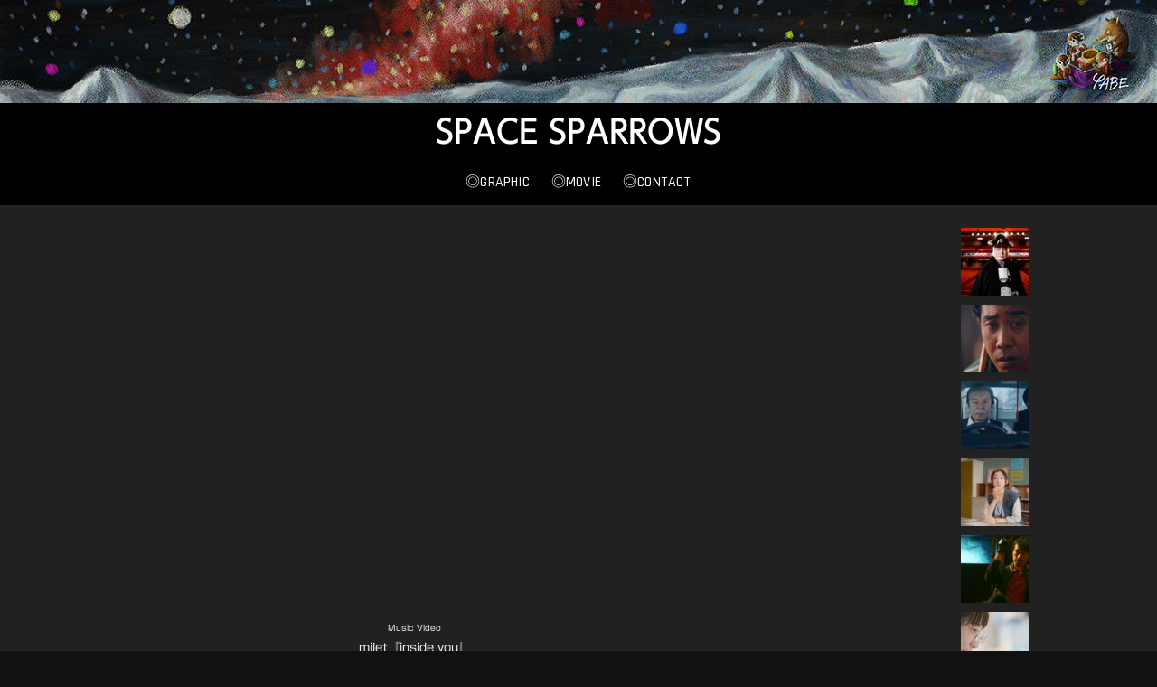

--- FILE ---
content_type: text/html; charset=UTF-8
request_url: https://www.spacesparrows.com/?p=661
body_size: 6839
content:
<!DOCTYPE html>
<html lang="ja">
<head>
<meta charset="UTF-8" />
<link rel="profile" href="http://gmpg.org/xfn/11" />
<title>milet『inside you』 &#8211; SPACE SPARROWS</title>
<link rel='dns-prefetch' href='//webfonts.xserver.jp' />
<link rel='dns-prefetch' href='//fonts.googleapis.com' />
<link rel='dns-prefetch' href='//s.w.org' />
<link rel="alternate" type="application/rss+xml" title="SPACE SPARROWS &raquo; フィード" href="https://www.spacesparrows.com/?feed=rss2" />
<link rel="alternate" type="application/rss+xml" title="SPACE SPARROWS &raquo; コメントフィード" href="https://www.spacesparrows.com/?feed=comments-rss2" />
		<script type="text/javascript">
			window._wpemojiSettings = {"baseUrl":"https:\/\/s.w.org\/images\/core\/emoji\/12.0.0-1\/72x72\/","ext":".png","svgUrl":"https:\/\/s.w.org\/images\/core\/emoji\/12.0.0-1\/svg\/","svgExt":".svg","source":{"concatemoji":"https:\/\/www.spacesparrows.com\/wp-includes\/js\/wp-emoji-release.min.js?ver=5.3.20"}};
			!function(e,a,t){var n,r,o,i=a.createElement("canvas"),p=i.getContext&&i.getContext("2d");function s(e,t){var a=String.fromCharCode;p.clearRect(0,0,i.width,i.height),p.fillText(a.apply(this,e),0,0);e=i.toDataURL();return p.clearRect(0,0,i.width,i.height),p.fillText(a.apply(this,t),0,0),e===i.toDataURL()}function c(e){var t=a.createElement("script");t.src=e,t.defer=t.type="text/javascript",a.getElementsByTagName("head")[0].appendChild(t)}for(o=Array("flag","emoji"),t.supports={everything:!0,everythingExceptFlag:!0},r=0;r<o.length;r++)t.supports[o[r]]=function(e){if(!p||!p.fillText)return!1;switch(p.textBaseline="top",p.font="600 32px Arial",e){case"flag":return s([127987,65039,8205,9895,65039],[127987,65039,8203,9895,65039])?!1:!s([55356,56826,55356,56819],[55356,56826,8203,55356,56819])&&!s([55356,57332,56128,56423,56128,56418,56128,56421,56128,56430,56128,56423,56128,56447],[55356,57332,8203,56128,56423,8203,56128,56418,8203,56128,56421,8203,56128,56430,8203,56128,56423,8203,56128,56447]);case"emoji":return!s([55357,56424,55356,57342,8205,55358,56605,8205,55357,56424,55356,57340],[55357,56424,55356,57342,8203,55358,56605,8203,55357,56424,55356,57340])}return!1}(o[r]),t.supports.everything=t.supports.everything&&t.supports[o[r]],"flag"!==o[r]&&(t.supports.everythingExceptFlag=t.supports.everythingExceptFlag&&t.supports[o[r]]);t.supports.everythingExceptFlag=t.supports.everythingExceptFlag&&!t.supports.flag,t.DOMReady=!1,t.readyCallback=function(){t.DOMReady=!0},t.supports.everything||(n=function(){t.readyCallback()},a.addEventListener?(a.addEventListener("DOMContentLoaded",n,!1),e.addEventListener("load",n,!1)):(e.attachEvent("onload",n),a.attachEvent("onreadystatechange",function(){"complete"===a.readyState&&t.readyCallback()})),(n=t.source||{}).concatemoji?c(n.concatemoji):n.wpemoji&&n.twemoji&&(c(n.twemoji),c(n.wpemoji)))}(window,document,window._wpemojiSettings);
		</script>
		<style type="text/css">
img.wp-smiley,
img.emoji {
	display: inline !important;
	border: none !important;
	box-shadow: none !important;
	height: 1em !important;
	width: 1em !important;
	margin: 0 .07em !important;
	vertical-align: -0.1em !important;
	background: none !important;
	padding: 0 !important;
}
</style>
	<link rel='stylesheet' id='wp-block-library-css'  href='https://www.spacesparrows.com/wp-includes/css/dist/block-library/style.min.css?ver=5.3.20' type='text/css' media='all' />
<link rel='stylesheet' id='rt-tpg-css'  href='https://www.spacesparrows.com/wp-content/plugins/the-post-grid/assets/css/thepostgrid.css?ver=2.3.5' type='text/css' media='all' />
<link rel='stylesheet' id='webart-parent-style-css'  href='https://www.spacesparrows.com/wp-content/themes/photograph//style.css?ver=5.3.20' type='text/css' media='all' />
<link rel='stylesheet' id='photograph-style-css'  href='https://www.spacesparrows.com/wp-content/themes/webart/style.css?ver=5.3.20' type='text/css' media='all' />
<style id='photograph-style-inline-css' type='text/css'>
/* Nav, links and hover */

		a,
		ul li a:hover,
		ol li a:hover,
		.main-navigation a:hover, /* Navigation */
		.main-navigation ul li.current-menu-item a,
		.main-navigation ul li.current_page_ancestor a,
		.main-navigation ul li.current-menu-ancestor a,
		.main-navigation ul li.current_page_item a,
		.main-navigation ul li:hover > a,
		.main-navigation li.current-menu-ancestor.menu-item-has-children > a:after,
		.main-navigation li.current-menu-item.menu-item-has-children > a:after,
		.main-navigation ul li:hover > a:after,
		.main-navigation li.menu-item-has-children > a:hover:after,
		.main-navigation li.page_item_has_children > a:hover:after,
		.main-navigation ul li ul li a:hover,
		.main-navigation ul li ul li:hover > a,
		.main-navigation ul li.current-menu-item ul li a:hover,
		.side-menu-wrap .side-nav-wrap a:hover, /* Side Menu */
		.entry-title a:hover, /* Post */
		.entry-title a:focus,
		.entry-title a:active,
		.entry-meta a:hover,
		.image-navigation .nav-links a,
		a.more-link,
		.widget ul li a:hover, /* Widgets */
		.widget-title a:hover,
		.widget_contact ul li a:hover,
		.site-info .copyright a:hover, /* Footer */
		#secondary .widget-title,
		#colophon .widget ul li a:hover,
		#footer-navigation a:hover,
		blockquote:before,
		.filter-button div button:hover,
		.filter-button div button.active,
		.couples-row .couples-column:first-child:before {
			color: #94ba0d; 
		}

		.main-navigation ul li ul:before,
		.side-menu:after,
		.page-overlay:before,
		#secondary .widget-title:before,
		.featured-gallery .featured-text-content,
		.maps-container:before {
			background-color: #94ba0d; 
		}

		.main-navigation ul li ul:after {
			border-bottom-color: #94ba0d; 
		}

		/* Webkit */
		::selection {
			background: #94ba0d;
			color: #fff; 
		} 

		/* Gecko/Mozilla */
		::-moz-selection {
			background: #94ba0d;
			color: #fff; 
		} 

		/* Accessibility
		================================================== */
		.screen-reader-text:hover,
		.screen-reader-text:active,
		.screen-reader-text:focus {
			background-color: #f1f1f1;
			color: #94ba0d; 
		}

		/* Default Buttons
		================================================== */
		input[type="reset"],/* Forms  */
		input[type="button"],
		input[type="submit"],
		.search-submit,
		.btn-default,
		.widget_tag_cloud a,
		.search-x {
			background-color: #94ba0d; 
		}

		/* #Search Box
		================================================== */
		#search-box .search-submit {
			border-bottom: 1px solid #94ba0d;
			color: #94ba0d; 
		}

		#search-box input[type="search"] {
			border-bottom: 1px solid #94ba0d; 
		}

		/* #bbpress
		================================================== */
		#bbpress-forums .bbp-topics a:hover {
			color: #94ba0d; 
		}

		.bbp-submit-wrapper button.submit {
			background-color: #94ba0d;
			border: 1px solid #94ba0d; 
		}

		/* Woocommerce
		================================================== */
		.woocommerce #respond input#submit,
		.woocommerce a.button, 
		.woocommerce button.button, 
		.woocommerce input.button,
		.woocommerce #respond input#submit.alt, 
		.woocommerce a.button.alt, 
		.woocommerce button.button.alt, 
		.woocommerce input.button.alt,
		.woocommerce-demo-store p.demo_store {
			background-color: #94ba0d; 
		}

		.woocommerce .woocommerce-message:before {
			color:#94ba0d; 
		}/* Center Logo for high resolution screen(Use 2X size image) */
		.top-logo-title .custom-logo-link {
			display: inline-block;
		}

		.top-logo-title .custom-logo {
			height: auto;
			width: 50%;
		}

		.top-logo-title #site-detail {
			display: block;
			text-align: center;
		}

		@media only screen and (max-width: 767px) { 
			.top-logo-title .custom-logo-link .custom-logo {
				width: 60%;
			}
		}

		@media only screen and (max-width: 480px) { 
			.top-logo-title .custom-logo-link .custom-logo {
				width: 80%;
			}
		}/*  Slider/Video/Image Content With background color */
		.layer-slider .slider-content,
		.vid-thumb-bg:not(.movie) .vid-thumb-content {
			background-color: rgba(0, 0, 0, 0.5);
			border-radius: 20px;
			padding: 30px;
		}.jarallax-video-pause {
			display: none;
		}
</style>
<link rel='stylesheet' id='font-awesome-css'  href='https://www.spacesparrows.com/wp-content/themes/photograph/assets/font-awesome/css/font-awesome.min.css?ver=5.3.20' type='text/css' media='all' />
<link rel='stylesheet' id='photograph-responsive-css'  href='https://www.spacesparrows.com/wp-content/themes/photograph/css/responsive.css?ver=5.3.20' type='text/css' media='all' />
<link rel='stylesheet' id='photograph-google-fonts-css'  href='//fonts.googleapis.com/css?family=Roboto%7CRajdhani%3A300%2C400%2C400i%2C500%2C600%2C700&#038;ver=5.3.20' type='text/css' media='all' />
<link rel='stylesheet' id='rpt_front_style-css'  href='https://www.spacesparrows.com/wp-content/plugins/related-posts-thumbnails/assets/css/front.css?ver=1.6.2' type='text/css' media='all' />
<script type='text/javascript' src='https://www.spacesparrows.com/wp-includes/js/jquery/jquery.js?ver=1.12.4-wp'></script>
<script type='text/javascript' src='https://www.spacesparrows.com/wp-includes/js/jquery/jquery-migrate.min.js?ver=1.4.1'></script>
<script type='text/javascript' src='//webfonts.xserver.jp/js/xserver.js?ver=1.2.1'></script>
<!--[if lt IE 9]>
<script type='text/javascript' src='https://www.spacesparrows.com/wp-content/themes/photograph/js/html5.js?ver=3.7.3'></script>
<![endif]-->
<link rel='https://api.w.org/' href='https://www.spacesparrows.com/index.php?rest_route=/' />
<link rel="EditURI" type="application/rsd+xml" title="RSD" href="https://www.spacesparrows.com/xmlrpc.php?rsd" />
<link rel="wlwmanifest" type="application/wlwmanifest+xml" href="https://www.spacesparrows.com/wp-includes/wlwmanifest.xml" /> 
<link rel='prev' title='Boucheron『Cinder Ella』' href='https://www.spacesparrows.com/?p=844' />
<link rel='next' title='三津田信三『白魔の塔』' href='https://www.spacesparrows.com/?p=1247' />
<meta name="generator" content="WordPress 5.3.20" />
<link rel="canonical" href="https://www.spacesparrows.com/?p=661" />
<link rel='shortlink' href='https://www.spacesparrows.com/?p=661' />
<link rel="alternate" type="application/json+oembed" href="https://www.spacesparrows.com/index.php?rest_route=%2Foembed%2F1.0%2Fembed&#038;url=https%3A%2F%2Fwww.spacesparrows.com%2F%3Fp%3D661" />
<link rel="alternate" type="text/xml+oembed" href="https://www.spacesparrows.com/index.php?rest_route=%2Foembed%2F1.0%2Fembed&#038;url=https%3A%2F%2Fwww.spacesparrows.com%2F%3Fp%3D661&#038;format=xml" />
<style type='text/css'>h1,h2,h3,.entry-title{ font-family: "UD新ゴ コンデンス90 M" !important;}h4,h5,h6{ font-family: "新ゴ R" !important;}.hentry,.entry-content p,.post-inner.entry-content p{ font-family: "リュウミン R-KL" !important;}strong,b{ font-family: "新ゴ B" !important;}</style>	<meta name="viewport" content="width=device-width" />
	      <style>
      #related_posts_thumbnails li{
          border-right: 1px solid #212121;
          background-color: #212121      }
      #related_posts_thumbnails li:hover{
          background-color: #333333;
      }
      .relpost_content{
          font-size: 12px;
          color: #212121;
      }
      .relpost-block-single{
          background-color: #212121;
          border-right: 1px solid  #212121;
          border-left: 1px solid  #212121;
          margin-right: -1px;
      }
      .relpost-block-single:hover{
          background-color: #333333;
      }
      </style>

  <style type="text/css">.broken_link, a.broken_link {
	text-decoration: line-through;
}</style><style type="text/css" id="custom-background-css">
body.custom-background { background-color: #111111; }
</style>
	<link rel="icon" href="https://www.spacesparrows.com/wp-content/uploads/2019/11/cropped-iconSPSP2019_02-1-32x32.jpg" sizes="32x32" />
<link rel="icon" href="https://www.spacesparrows.com/wp-content/uploads/2019/11/cropped-iconSPSP2019_02-1-192x192.jpg" sizes="192x192" />
<link rel="apple-touch-icon-precomposed" href="https://www.spacesparrows.com/wp-content/uploads/2019/11/cropped-iconSPSP2019_02-1-180x180.jpg" />
<meta name="msapplication-TileImage" content="https://www.spacesparrows.com/wp-content/uploads/2019/11/cropped-iconSPSP2019_02-1-270x270.jpg" />
</head>
<body class="post-template-default single single-post postid-661 single-format-standard custom-background wp-embed-responsive  gutenberg top-logo-title">
	<div id="page" class="site">
	<a class="skip-link screen-reader-text" href="#site-content-contain">Skip to content</a>
	<!-- Masthead ============================================= -->
	<header id="masthead" class="site-header clearfix" role="banner">
				<a href="https://www.spacesparrows.com/" rel="home"><img src="https://www.spacesparrows.com/wp-content/uploads/2019/11/header2.jpg" class="header-image" width="1280" height="114" alt="SPACE SPARROWS"> </a>
			<div class="header-wrap">
			
			<!-- Top Header============================================= -->
			<div class="top-header">

				<!-- Main Header============================================= -->
				<div id="sticky-header" class="clearfix">
					<div class="main-header clearfix">
						<div id="site-branding"><div id="site-detail"> <h2 id="site-title"> 				<a href="https://www.spacesparrows.com/" title="SPACE SPARROWS" rel="home"> SPACE SPARROWS </a>
				 </h2> <!-- end .site-title --> </div></div>
							<!-- Main Nav ============================================= -->
															<nav id="site-navigation" class="main-navigation clearfix" role="navigation" aria-label="Main Menu">

								<button type="button" class="menu-toggle" aria-controls="primary-menu" aria-expanded="false">
									<span class="line-bar"></span>
							  	</button>
							  	<!-- end .menu-toggle -->
								
									<ul id="primary-menu" class="menu nav-menu"><li id="menu-item-636" class="menu-item menu-item-type-taxonomy menu-item-object-category menu-item-636"><a href="https://www.spacesparrows.com/?cat=3">◎Graphic</a></li>
<li id="menu-item-637" class="menu-item menu-item-type-taxonomy menu-item-object-category current-post-ancestor current-menu-parent current-post-parent menu-item-637"><a href="https://www.spacesparrows.com/?cat=47">◎Movie</a></li>
<li id="menu-item-944" class="menu-item menu-item-type-post_type menu-item-object-page menu-item-944"><a href="https://www.spacesparrows.com/?page_id=929">◎Contact</a></li>
</ul>								</nav> <!-- end #site-navigation -->
															<div class="right-toggle">
																		<button class="menu-toggle" aria-controls="primary-menu" aria-expanded="false">
										<span class="line-bar"></span>
								  	</button>
								  	<!-- end .menu-toggle -->
								  									</div>
								<!-- end .right-toggle -->
													</div> <!-- end .main-header -->
				</div> <!-- end #sticky-header -->
			</div> <!-- end .top-header -->
					</div><!-- end .header-wrap -->
		<div class="header-social-block"></div><!-- end .header-social-block -->		<!-- Main Slider ============================================= -->
		
				<button type="button" class="scroll-down" type="button"><span>menu</span><span></span><span></span></button><!-- Scroll Down Button -->
	</header> <!-- end #masthead -->
	<!-- Main Page Start ============================================= -->
	<div id="site-content-contain" class="site-content-contain">
		<div id="content" class="site-content">
		<div class="wrap">
	
				<div class="entry-meta"></div> <!-- end .entry-meta -->		</header> <!-- end .entry-header -->
	
</div> <!-- end .wrap -->

<div class="wrap">
	<div id="primary" class="content-area">
		<main id="main" class="site-main" role="main">
		
			<article id="post-661" class="post-661 post type-post status-publish format-standard has-post-thumbnail hentry category-camera-movie category-mv category-movie">
				
				
				<div class="entry-content">
					
<figure class="wp-block-embed-youtube aligncenter wp-block-embed is-type-video is-provider-youtube wp-embed-aspect-16-9 wp-has-aspect-ratio"><div class="wp-block-embed__wrapper">
<iframe title="milet「inside you」MUSIC VIDEO（先行配信中！竹内結子主演・フジテレビ系ドラマ『スキャンダル専門弁護士 QUEEN』OPテーマ）" width="1778" height="1000" src="https://www.youtube.com/embed/pHLC_uhnrxk?feature=oembed" frameborder="0" allow="accelerometer; autoplay; encrypted-media; gyroscope; picture-in-picture" allowfullscreen></iframe>
</div></figure>



<br>
<h6 style="text-align:center">Music Video</h6>
<h4 style="text-align:center">milet『inside you』</h4>
<h5 style="text-align:center">撮影 : 矢部弘幸</h5>
<h6 style="text-align:center">sonymusic　2019</h6>
			
				</div><!-- end .entry-content -->
							</article><!-- end .post -->
			
	<nav class="navigation post-navigation" role="navigation" aria-label="投稿">
		<h2 class="screen-reader-text">投稿ナビゲーション</h2>
		<div class="nav-links"><div class="nav-previous"><a href="https://www.spacesparrows.com/?p=844" rel="prev"><span class="meta-nav" aria-hidden="true">Previous</span> <span class="screen-reader-text">Previous post:</span> <span class="post-title">Boucheron『Cinder Ella』</span></a></div><div class="nav-next"><a href="https://www.spacesparrows.com/?p=1247" rel="next"><span class="meta-nav" aria-hidden="true">Next</span> <span class="screen-reader-text">Next post:</span> <span class="post-title">三津田信三『白魔の塔』</span></a></div></div>
	</nav>		</main><!-- end #main -->
	</div> <!-- end #primary -->
	
<aside id="secondary" class="widget-area">
    <aside id="relatedpoststhumbnailswidget-5" class="widget relpoststh_widget"><!-- relpost-thumb-wrapper --><div class="relpost-thumb-wrapper"><!-- filter-class --><div class="relpost-thumb-container"><!-- related_posts_thumbnails --><ul id="related_posts_thumbnails"><li ><a href="https://www.spacesparrows.com/?p=2008" ><img class="relpost-post-image" alt="" src="https://www.spacesparrows.com/wp-content/uploads/2025/07/onihei_07-75x75.jpg" width="75" height="75" /></a><a href="https://www.spacesparrows.com/?p=2008" class="relpost_content"><span class="rpth_list_content"></span></a></li><li ><a href="https://www.spacesparrows.com/?p=1832" ><img class="relpost-post-image" alt="" src="https://www.spacesparrows.com/wp-content/uploads/2025/07/kakukakushikajika_016-75x75.jpg" width="75" height="75" /></a><a href="https://www.spacesparrows.com/?p=1832" class="relpost_content"><span class="rpth_list_content"></span></a></li><li ><a href="https://www.spacesparrows.com/?p=2051" ><img class="relpost-post-image" alt="" src="https://www.spacesparrows.com/wp-content/uploads/2025/07/nonrem_no_mado_2025_shinsyun_maenokurumawo_ottekudasai_05-75x75.jpg" width="75" height="75" /></a><a href="https://www.spacesparrows.com/?p=2051" class="relpost_content"><span class="rpth_list_content"></span></a></li><li ><a href="https://www.spacesparrows.com/?p=1907" ><img class="relpost-post-image" alt="" src="https://www.spacesparrows.com/wp-content/uploads/2025/07/nonrem_no_mado_2024_haru_pta_06-75x75.jpg" width="75" height="75" /></a><a href="https://www.spacesparrows.com/?p=1907" class="relpost_content"><span class="rpth_list_content"></span></a></li><li ><a href="https://www.spacesparrows.com/?p=1867" ><img class="relpost-post-image" alt="" src="https://www.spacesparrows.com/wp-content/uploads/2025/07/nonrem_no_mado_2023_fuyu_death_game09-75x75.jpg" width="75" height="75" /></a><a href="https://www.spacesparrows.com/?p=1867" class="relpost_content"><span class="rpth_list_content"></span></a></li><li ><a href="https://www.spacesparrows.com/?p=1891" ><img class="relpost-post-image" alt="" src="https://www.spacesparrows.com/wp-content/uploads/2025/07/nonrem_no_mado_2023_natsu_oshitemo_iidesuka_07-75x75.jpg" width="75" height="75" /></a><a href="https://www.spacesparrows.com/?p=1891" class="relpost_content"><span class="rpth_list_content"></span></a></li><li ><a href="https://www.spacesparrows.com/?p=1916" ><img class="relpost-post-image" alt="" src="https://www.spacesparrows.com/wp-content/uploads/2025/07/nonrem_no_mado_2023_shinsyun_otonaninattekarano_tomodachitsukuri_02-75x75.jpg" width="75" height="75" /></a><a href="https://www.spacesparrows.com/?p=1916" class="relpost_content"><span class="rpth_list_content"></span></a></li><li ><a href="https://www.spacesparrows.com/?p=2000" ><img class="relpost-post-image" alt="" src="https://www.spacesparrows.com/wp-content/uploads/2025/07/nonrem_no_mado_2022_aki_miraikarakitaotoko_05-75x75.jpg" width="75" height="75" /></a><a href="https://www.spacesparrows.com/?p=2000" class="relpost_content"><span class="rpth_list_content"></span></a></li><li ><a href="https://www.spacesparrows.com/?p=1814" ><img class="relpost-post-image" alt="" src="https://www.spacesparrows.com/wp-content/uploads/2022/04/kaiyaku_game-75x75.jpg" width="75" height="75" /></a><a href="https://www.spacesparrows.com/?p=1814" class="relpost_content"><span class="rpth_list_content"></span></a></li><li ><a href="https://www.spacesparrows.com/?p=1749" ><img class="relpost-post-image" alt="" src="https://www.spacesparrows.com/wp-content/uploads/2021/08/days-75x75.jpg" width="75" height="75" /></a><a href="https://www.spacesparrows.com/?p=1749" class="relpost_content"><span class="rpth_list_content"></span></a></li><li ><a href="https://www.spacesparrows.com/?p=1769" ><img class="relpost-post-image" alt="" src="https://www.spacesparrows.com/wp-content/uploads/2021/08/honoonoseikatai-75x75.jpg" width="75" height="75" /></a><a href="https://www.spacesparrows.com/?p=1769" class="relpost_content"><span class="rpth_list_content"></span></a></li><li ><a href="https://www.spacesparrows.com/?p=1764" ><img class="relpost-post-image" alt="" src="https://www.spacesparrows.com/wp-content/uploads/2021/04/AnotherGreatDay-75x75.jpg" width="75" height="75" /></a><a href="https://www.spacesparrows.com/?p=1764" class="relpost_content"><span class="rpth_list_content"></span></a></li><li ><a href="https://www.spacesparrows.com/?p=1712" ><img class="relpost-post-image" alt="" src="https://www.spacesparrows.com/wp-content/uploads/2020/11/thehardest-75x75.jpg" width="75" height="75" /></a><a href="https://www.spacesparrows.com/?p=1712" class="relpost_content"><span class="rpth_list_content"></span></a></li><li ><a href="https://www.spacesparrows.com/?p=1508" ><img class="relpost-post-image" alt="" src="https://www.spacesparrows.com/wp-content/uploads/2020/04/nipper-75x75.jpg" width="75" height="75" /></a><a href="https://www.spacesparrows.com/?p=1508" class="relpost_content"><span class="rpth_list_content"></span></a></li></ul><!-- close related_posts_thumbnails --><div style="clear: both"></div></div><!-- close filter class --></div><!-- close relpost-thumb-wrapper --></aside></aside><!-- end #secondary -->
</div><!-- end .wrap -->
</div><!-- end #content -->
<!-- Footer Start ============================================= -->
<footer id="colophon" class="site-footer" role="contentinfo">
	<div class="site-info"  style="background-image:url('https://spacesparrows.com/images/2019/12/black_footer.jpg');" >
		<div class="wrap">
			<div class="copyright-wrap clearfix">
									<div class="copyright">
						<a title="SPACE SPARROWS" target="_blank" href="https://www.spacesparrows.com/">SPACE SPARROWS</a> | 
									Designed by: <a title="Theme Freesia" target="_blank" href="https://themefreesia.com">Theme Freesia</a> |
									 <a title="WordPress" target="_blank" href="https://wordpress.org">WordPress</a> | &copy; Copyright All right reserved 											</div>
							</div> <!-- end .copyright-wrap -->
			<div style="clear:both;"></div>
		</div> <!-- end .wrap -->
	</div> <!-- end .site-info -->
				<button type="button" class="go-to-top">
				<span class="icon-bg"></span>
					<i class="fa fa-angle-up back-to-top-text"></i>
					<i class="fa fa-angle-double-up back-to-top-icon"></i>
			</button>
		<div class="page-overlay"></div>
</footer> <!-- end #colophon -->
</div><!-- end .site-content-contain -->
</div><!-- end #page -->
<script type='text/javascript' src='https://www.spacesparrows.com/wp-content/themes/photograph/js/photograph-main.js?ver=5.3.20'></script>
<script type='text/javascript' src='https://www.spacesparrows.com/wp-content/themes/photograph/assets/sticky/jquery.sticky.min.js?ver=5.3.20'></script>
<script type='text/javascript' src='https://www.spacesparrows.com/wp-content/themes/photograph/assets/sticky/sticky-settings.js?ver=5.3.20'></script>
<script type='text/javascript' src='https://www.spacesparrows.com/wp-content/themes/photograph/js/navigation.js?ver=5.3.20'></script>
<script type='text/javascript' src='https://www.spacesparrows.com/wp-content/themes/photograph/js/skip-link-focus-fix.js?ver=5.3.20'></script>
<script type='text/javascript' src='https://www.spacesparrows.com/wp-content/themes/photograph/js/jquery.flexslider-min.js?ver=5.3.20'></script>
<script type='text/javascript'>
/* <![CDATA[ */
var photograph_slider_value = {"photograph_animation_effect":"fade","photograph_slideshowSpeed":"10000","photograph_animationSpeed":"1000"};
/* ]]> */
</script>
<script type='text/javascript' src='https://www.spacesparrows.com/wp-content/themes/photograph/js/flexslider-setting.js?ver=5.3.20'></script>
<script type='text/javascript' src='https://www.spacesparrows.com/wp-content/themes/photograph/js/imagesloaded.pkgd.min.js?ver=5.3.20'></script>
<script type='text/javascript' src='https://www.spacesparrows.com/wp-content/themes/photograph/js/isotope.pkgd.min.js?ver=5.3.20'></script>
<script type='text/javascript' src='https://www.spacesparrows.com/wp-content/themes/photograph/js/isotope-setting.js?ver=5.3.20'></script>
<script type='text/javascript' src='https://www.spacesparrows.com/wp-includes/js/wp-embed.min.js?ver=5.3.20'></script>
</body>
</html>

--- FILE ---
content_type: text/css
request_url: https://www.spacesparrows.com/wp-content/themes/webart/style.css?ver=5.3.20
body_size: 1728
content:
/*
Theme Name:Webart
Theme URI: https://themefreesia.com/themes/webart
Author: Theme Freesia
Author URI: https://themefreesia.com
Description: Webart is a Child theme exclusively built for photographer, blogger, portfolio, photography agency or photo studio websites by Theme Freesia. It is clean, super flexible, fully responsive designs, amazing new features, complete 1-click website demos and lifetime free updates.Get free support at https://tickets.themefreesia.com/ and View demo site at https://demo.themefreesia.com/webart.
Version: 1.0.1
Text Domain: webart
Template: photograph
License: GNU General Public License version 3.0
License URI: http://www.gnu.org/licenses/gpl-3.0.html

Tags: threaded-comments, right-sidebar, custom-background, custom-header, custom-menu, editor-style, sticky-post, theme-options, translation-ready, post-formats, custom-logo, footer-widgets, blog, news, portfolio

All files, unless otherwise stated, are released under the GNU General Public License
version 3.0 (http://www.gnu.org/licenses/gpl-3.0.html)
==================================================
*/

#page {
	background-color: #212121;
}

.custom-logo-link .custom-logo {
	height: 70px;
}

.side-menu-wrap #site-branding {
	display: none;
}

.vid-thumb .top-header, .sld-plus .top-header {
	position: relative;
}

.vid-thumb #sticky-header, .sld-plus #sticky-header {
	background-color: #222;
	background: #222;
	padding: 0;
}

.main-navigation ul li ul::after {
	content: none;
}

.vid-thumb-tray,
.main-slider {
	margin: 50px auto 0;
	width: 94%;
}

.vid-thumb-bg,
.main-slider .image-slider {
	height: 700px;
}

.header-social-block:before {
	background-color: transparent;
}

.header-social-block {
	left: 4px;
}

.header-social-block .social-links li a {
	color: #333;
	border: none;
}

.vid-thumb .scroll-down, .sld-plus .scroll-down {
	display: none;
}

.show-menu-toggle {
	border: none;
}

.page-overlay::before {
	content: none;
}

.side-menu:after {
	height: 46px;
	transform: rotate(0deg);
}

.hide-menu-toggle .bars:after, 
.hide-menu-toggle .bars:before {
	background-color: #333;
}

#search-box {
	background-color: #000;
	border: 40px solid #fff;
}

#search-box.show-search-box {
	opacity: 1;
	-moz-opacity: 1;
	filter: alpha(opacity=100);
}

#search-box .search-form {
	background-color: transparent;
	width: 80%;
}

.search-x:after, 
.search-x:before {
	top: 22px;
	left: 6px;
}

.search-x {
	height: 45px;
	width: 45px;
}

.main-slider .flex-direction-nav li {
	border-radius: 30px;
	margin: 0 10px;
}

.main-slider .flex-control-nav li a {
	border-radius: 10px;
}

.featured-gallery .post-gallery-wrap,
.featured-gallery .featured-image-content img,
.featured-gallery .featured-item .featured-text-content:after,
.featured-gallery .featured-text-content {
	border-radius: 20px;
}

.featured-text-content .featured-title {
	border: 1px solid #fff;
	padding: 40px 30px;
	border-radius: 20px;
}

.show-fgt-hover .featured-item.has-post-thumbnail .featured-title {
	font-size: 18px;
}

.featured-gallery .featured-text-content {
	padding: 10px;
}

.show-fgt .featured-item .featured-text-content {
	background-color: #fff;
}

.show-fgt .has-post-thumbnail .featured-text-content:before {
	border-bottom-color: #fff;
	left: 0;
	right: 0;
	margin: 0 auto;
}

.show-fgt .featured-text-content .featured-title {
	padding: 10px 20px;
}

.show-fgt-hover .featured-item.has-post-thumbnail .featured-title {
	border: none;
}

.featured-gallery .featured-image-content:hover img {
	opacity: 1;
	-webkit-transform: inherit;
	transform: inherit;
}

.show-fgt-hover .featured-item.has-post-thumbnail .popup-image:after {
	background-color: rgba(255,255,255,0.9);
	top: 100%;
}

.show-fgt-hover .featured-item.has-post-thumbnail:hover .popup-image:after {
	top: 0;
}

.show-fgt-hover .featured-item.has-post-thumbnail .featured-title {
	-webkit-filter: blur(0px);
	-moz-filter: blur(0px);
	-o-filter: blur(0px);
	-ms-filter: blur(0px);
	filter: blur(0px);
}

.has-post-thumbnail .featured-text-content .featured-title a {
	color: #333;
}

.featured-gallery-wrap {
	width: 94%;
	margin: 0 auto;
}

.post-featured-gallery {
	margin: 50px auto;
	width: 94%;
}

.post-featured-gallery.box-gallery-post {
	width: 86%;
	margin-left: auto;
	margin-right: auto;
	margin-top: 40px;
}

.post-featured-gallery-wrap {
	background-color: #212121;
	border-radius: 10px;
}

.text-hover-presentation .has-post-thumbnail .entry-title {
	top: auto;
	bottom: 10px;
}

.post-featured-gallery:not(.no-posts-border) .post-featured-item:hover .post-featured-gallery-wrap {
	box-shadow: 0 5px 10px rgba(0, 0, 0, 0.20);
	-webkit-transform: translateY(-8px);
	-moz-transform: translateY(-8px);
	-ms-transform: translateY(-8px);
	-o-transform: translateY(-8px);
	transform: translateY(-8px);
}

.text-hover-presentation .post-featured-item:hover .entry-thumb-content img {
	-webkit-transform: scale(1);
	-moz-transform: scale(1);
	-ms-transform: scale(1);
	transform: scale(1);
}

.entry-thumb-content img {
	border-radius: 10px 10px 10px 10px;
}

.entry-thumb .entry-meta {
	background-color: rgba(33,33,33,0.3);
	bottom: 15px;
	left: auto;
	right: 0;
	border-radius: 10px 10px 10px 10px;
}

.text-hover-presentation .post-featured-item:hover .entry-title {
	top: auto;
}

#secondary {
	border-left: none;
}

#secondary .widget-title:before {
	content: none;
}

.single-post-title {
	background-color: #fff;
}

.contact-template input, .contact-template textarea {
	color: #fff;
}

.go-to-top .icon-bg {
	border-radius: 25px;
}

.vid-thumb-bg, .main-slider .image-slider {
	height: 600px;
}

/* Slider/Video/Image Content With background color */
.layer-slider .slider-content, .vid-thumb-bg:not(.movie) .vid-thumb-content {
	border-radius: 0;
	padding: 15px;

}

--- FILE ---
content_type: application/javascript
request_url: https://www.spacesparrows.com/wp-content/themes/photograph/js/isotope-setting.js?ver=5.3.20
body_size: 303
content:
jQuery(function(){var e=jQuery(".featured-gallery, .post-featured-gallery");jQuery(window).on("load",function(){e.imagesLoaded(function(){e.isotope({itemSelector:".featured-item, .post-featured-item"})}),jQuery(".filter-button").on("click","button",function(){var t=jQuery(this).attr("data-category");e.isotope({filter:t}),jQuery(".filter-button button").removeClass("active"),jQuery(this).addClass("active")})})});